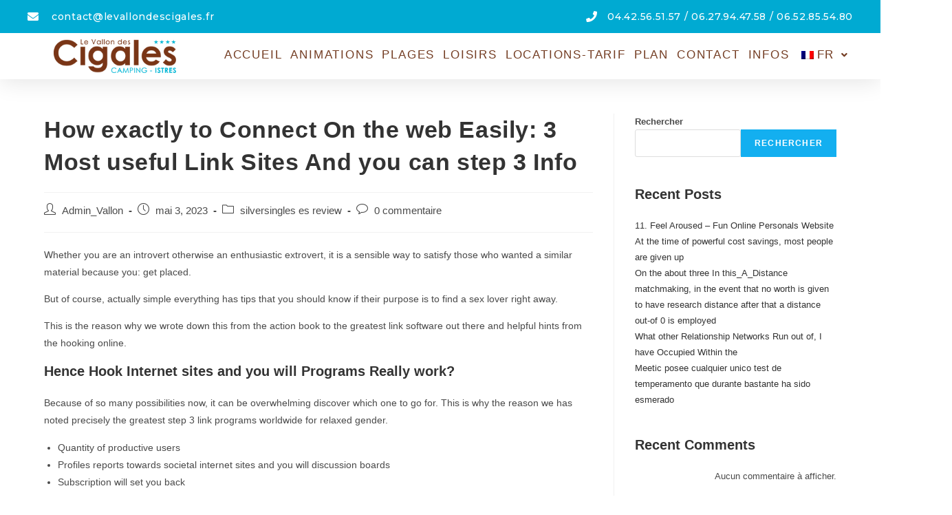

--- FILE ---
content_type: text/css
request_url: https://www.levallondescigales.fr/wp-content/uploads/elementor/css/post-488.css?ver=1762689900
body_size: 16021
content:
.elementor-488 .elementor-element.elementor-element-297a21a6{box-shadow:0px 5px 30px 0px rgba(0,0,0,0.1);transition:background 0.3s, border 0.3s, border-radius 0.3s, box-shadow 0.3s;z-index:10;}.elementor-488 .elementor-element.elementor-element-297a21a6 > .elementor-background-overlay{transition:background 0.3s, border-radius 0.3s, opacity 0.3s;}.elementor-488 .elementor-element.elementor-element-5259f57f > .elementor-element-populated{padding:0px 0px 0px 0px;}.elementor-488 .elementor-element.elementor-element-b1b72e5 > .elementor-container{max-width:1200px;}.elementor-488 .elementor-element.elementor-element-b1b72e5:not(.elementor-motion-effects-element-type-background), .elementor-488 .elementor-element.elementor-element-b1b72e5 > .elementor-motion-effects-container > .elementor-motion-effects-layer{background-color:var( --e-global-color-5ed4976 );}.elementor-488 .elementor-element.elementor-element-b1b72e5{transition:background 0.3s, border 0.3s, border-radius 0.3s, box-shadow 0.3s;margin-top:0px;margin-bottom:0px;padding:12px 0px 12px 0px;}.elementor-488 .elementor-element.elementor-element-b1b72e5 > .elementor-background-overlay{transition:background 0.3s, border-radius 0.3s, opacity 0.3s;}.elementor-bc-flex-widget .elementor-488 .elementor-element.elementor-element-65a96316.elementor-column .elementor-widget-wrap{align-items:center;}.elementor-488 .elementor-element.elementor-element-65a96316.elementor-column.elementor-element[data-element_type="column"] > .elementor-widget-wrap.elementor-element-populated{align-content:center;align-items:center;}.elementor-488 .elementor-element.elementor-element-65a96316 > .elementor-element-populated{text-align:left;padding:0px 0px 0px 0px;}.elementor-488 .elementor-element.elementor-element-1576f019 .elementor-icon-list-items:not(.elementor-inline-items) .elementor-icon-list-item:not(:last-child){padding-bottom:calc(37px/2);}.elementor-488 .elementor-element.elementor-element-1576f019 .elementor-icon-list-items:not(.elementor-inline-items) .elementor-icon-list-item:not(:first-child){margin-top:calc(37px/2);}.elementor-488 .elementor-element.elementor-element-1576f019 .elementor-icon-list-items.elementor-inline-items .elementor-icon-list-item{margin-right:calc(37px/2);margin-left:calc(37px/2);}.elementor-488 .elementor-element.elementor-element-1576f019 .elementor-icon-list-items.elementor-inline-items{margin-right:calc(-37px/2);margin-left:calc(-37px/2);}body.rtl .elementor-488 .elementor-element.elementor-element-1576f019 .elementor-icon-list-items.elementor-inline-items .elementor-icon-list-item:after{left:calc(-37px/2);}body:not(.rtl) .elementor-488 .elementor-element.elementor-element-1576f019 .elementor-icon-list-items.elementor-inline-items .elementor-icon-list-item:after{right:calc(-37px/2);}.elementor-488 .elementor-element.elementor-element-1576f019 .elementor-icon-list-icon i{color:#ffffff;transition:color 0.3s;}.elementor-488 .elementor-element.elementor-element-1576f019 .elementor-icon-list-icon svg{fill:#ffffff;transition:fill 0.3s;}.elementor-488 .elementor-element.elementor-element-1576f019{--e-icon-list-icon-size:16px;--icon-vertical-offset:0px;}.elementor-488 .elementor-element.elementor-element-1576f019 .elementor-icon-list-icon{padding-right:10px;}.elementor-488 .elementor-element.elementor-element-1576f019 .elementor-icon-list-item > .elementor-icon-list-text, .elementor-488 .elementor-element.elementor-element-1576f019 .elementor-icon-list-item > a{font-family:"Montserrat", Sans-serif;font-size:14px;font-weight:500;letter-spacing:0.7px;}.elementor-488 .elementor-element.elementor-element-1576f019 .elementor-icon-list-text{color:#ffffff;transition:color 0.3s;}.elementor-bc-flex-widget .elementor-488 .elementor-element.elementor-element-f79ef93.elementor-column .elementor-widget-wrap{align-items:center;}.elementor-488 .elementor-element.elementor-element-f79ef93.elementor-column.elementor-element[data-element_type="column"] > .elementor-widget-wrap.elementor-element-populated{align-content:center;align-items:center;}.elementor-488 .elementor-element.elementor-element-f79ef93 > .elementor-element-populated{text-align:left;padding:0px 0px 0px 0px;}.elementor-488 .elementor-element.elementor-element-2f26ed2 .elementor-icon-list-items:not(.elementor-inline-items) .elementor-icon-list-item:not(:last-child){padding-bottom:calc(37px/2);}.elementor-488 .elementor-element.elementor-element-2f26ed2 .elementor-icon-list-items:not(.elementor-inline-items) .elementor-icon-list-item:not(:first-child){margin-top:calc(37px/2);}.elementor-488 .elementor-element.elementor-element-2f26ed2 .elementor-icon-list-items.elementor-inline-items .elementor-icon-list-item{margin-right:calc(37px/2);margin-left:calc(37px/2);}.elementor-488 .elementor-element.elementor-element-2f26ed2 .elementor-icon-list-items.elementor-inline-items{margin-right:calc(-37px/2);margin-left:calc(-37px/2);}body.rtl .elementor-488 .elementor-element.elementor-element-2f26ed2 .elementor-icon-list-items.elementor-inline-items .elementor-icon-list-item:after{left:calc(-37px/2);}body:not(.rtl) .elementor-488 .elementor-element.elementor-element-2f26ed2 .elementor-icon-list-items.elementor-inline-items .elementor-icon-list-item:after{right:calc(-37px/2);}.elementor-488 .elementor-element.elementor-element-2f26ed2 .elementor-icon-list-icon i{color:#ffffff;transition:color 0.3s;}.elementor-488 .elementor-element.elementor-element-2f26ed2 .elementor-icon-list-icon svg{fill:#ffffff;transition:fill 0.3s;}.elementor-488 .elementor-element.elementor-element-2f26ed2{--e-icon-list-icon-size:16px;--icon-vertical-offset:0px;}.elementor-488 .elementor-element.elementor-element-2f26ed2 .elementor-icon-list-icon{padding-right:10px;}.elementor-488 .elementor-element.elementor-element-2f26ed2 .elementor-icon-list-item > .elementor-icon-list-text, .elementor-488 .elementor-element.elementor-element-2f26ed2 .elementor-icon-list-item > a{font-family:"Montserrat", Sans-serif;font-size:14px;font-weight:500;letter-spacing:0.7px;}.elementor-488 .elementor-element.elementor-element-2f26ed2 .elementor-icon-list-text{color:#ffffff;transition:color 0.3s;}.elementor-488 .elementor-element.elementor-element-1e5b6065 > .elementor-container{max-width:1200px;}.elementor-488 .elementor-element.elementor-element-1e5b6065:not(.elementor-motion-effects-element-type-background), .elementor-488 .elementor-element.elementor-element-1e5b6065 > .elementor-motion-effects-container > .elementor-motion-effects-layer{background-color:#ffffff;}.elementor-488 .elementor-element.elementor-element-1e5b6065{transition:background 0.3s, border 0.3s, border-radius 0.3s, box-shadow 0.3s;margin-top:0px;margin-bottom:0px;padding:0px 0px 0px 0px;}.elementor-488 .elementor-element.elementor-element-1e5b6065 > .elementor-background-overlay{transition:background 0.3s, border-radius 0.3s, opacity 0.3s;}.elementor-bc-flex-widget .elementor-488 .elementor-element.elementor-element-200e498e.elementor-column .elementor-widget-wrap{align-items:center;}.elementor-488 .elementor-element.elementor-element-200e498e.elementor-column.elementor-element[data-element_type="column"] > .elementor-widget-wrap.elementor-element-populated{align-content:center;align-items:center;}.elementor-488 .elementor-element.elementor-element-200e498e > .elementor-element-populated{padding:0px 0px 0px 0px;}.elementor-488 .elementor-element.elementor-element-57ba5b36{text-align:left;}.elementor-488 .elementor-element.elementor-element-57ba5b36 img{width:100%;max-width:100%;height:49px;object-fit:contain;}.elementor-488 .elementor-element.elementor-element-57ba5b36 > .elementor-widget-container{margin:9px 9px 9px 9px;}.elementor-bc-flex-widget .elementor-488 .elementor-element.elementor-element-6ffdd2ea.elementor-column .elementor-widget-wrap{align-items:center;}.elementor-488 .elementor-element.elementor-element-6ffdd2ea.elementor-column.elementor-element[data-element_type="column"] > .elementor-widget-wrap.elementor-element-populated{align-content:center;align-items:center;}.elementor-488 .elementor-element.elementor-element-6ffdd2ea > .elementor-element-populated{padding:0px 0px 0px 0px;}.elementor-488 .elementor-element.elementor-element-b740e89 .hfe-nav-menu__toggle{margin:0 auto;}.elementor-488 .elementor-element.elementor-element-b740e89 .menu-item a.hfe-menu-item{padding-left:6px;padding-right:6px;}.elementor-488 .elementor-element.elementor-element-b740e89 .menu-item a.hfe-sub-menu-item{padding-left:calc( 6px + 20px );padding-right:6px;}.elementor-488 .elementor-element.elementor-element-b740e89 .hfe-nav-menu__layout-vertical .menu-item ul ul a.hfe-sub-menu-item{padding-left:calc( 6px + 40px );padding-right:6px;}.elementor-488 .elementor-element.elementor-element-b740e89 .hfe-nav-menu__layout-vertical .menu-item ul ul ul a.hfe-sub-menu-item{padding-left:calc( 6px + 60px );padding-right:6px;}.elementor-488 .elementor-element.elementor-element-b740e89 .hfe-nav-menu__layout-vertical .menu-item ul ul ul ul a.hfe-sub-menu-item{padding-left:calc( 6px + 80px );padding-right:6px;}.elementor-488 .elementor-element.elementor-element-b740e89 .menu-item a.hfe-menu-item, .elementor-488 .elementor-element.elementor-element-b740e89 .menu-item a.hfe-sub-menu-item{padding-top:3px;padding-bottom:3px;}body:not(.rtl) .elementor-488 .elementor-element.elementor-element-b740e89 .hfe-nav-menu__layout-horizontal .hfe-nav-menu > li.menu-item:not(:last-child){margin-right:0px;}body.rtl .elementor-488 .elementor-element.elementor-element-b740e89 .hfe-nav-menu__layout-horizontal .hfe-nav-menu > li.menu-item:not(:last-child){margin-left:0px;}.elementor-488 .elementor-element.elementor-element-b740e89 nav:not(.hfe-nav-menu__layout-horizontal) .hfe-nav-menu > li.menu-item:not(:last-child){margin-bottom:0px;}body:not(.rtl) .elementor-488 .elementor-element.elementor-element-b740e89 .hfe-nav-menu__layout-horizontal .hfe-nav-menu > li.menu-item{margin-bottom:4px;}.elementor-488 .elementor-element.elementor-element-b740e89 a.hfe-menu-item, .elementor-488 .elementor-element.elementor-element-b740e89 a.hfe-sub-menu-item{font-family:"Arial", Sans-serif;font-size:17px;font-weight:300;text-transform:uppercase;font-style:normal;text-decoration:none;line-height:1.05em;letter-spacing:1.8px;word-spacing:6em;}.elementor-488 .elementor-element.elementor-element-b740e89 .menu-item a.hfe-menu-item, .elementor-488 .elementor-element.elementor-element-b740e89 .sub-menu a.hfe-sub-menu-item{color:var( --e-global-color-d31da6f );}.elementor-488 .elementor-element.elementor-element-b740e89 .sub-menu,
								.elementor-488 .elementor-element.elementor-element-b740e89 nav.hfe-dropdown,
								.elementor-488 .elementor-element.elementor-element-b740e89 nav.hfe-dropdown-expandible,
								.elementor-488 .elementor-element.elementor-element-b740e89 nav.hfe-dropdown .menu-item a.hfe-menu-item,
								.elementor-488 .elementor-element.elementor-element-b740e89 nav.hfe-dropdown .menu-item a.hfe-sub-menu-item{background-color:#fff;}.elementor-488 .elementor-element.elementor-element-b740e89 ul.sub-menu{width:212px;}.elementor-488 .elementor-element.elementor-element-b740e89 .sub-menu a.hfe-sub-menu-item,
						 .elementor-488 .elementor-element.elementor-element-b740e89 nav.hfe-dropdown li a.hfe-menu-item,
						 .elementor-488 .elementor-element.elementor-element-b740e89 nav.hfe-dropdown li a.hfe-sub-menu-item,
						 .elementor-488 .elementor-element.elementor-element-b740e89 nav.hfe-dropdown-expandible li a.hfe-menu-item,
						 .elementor-488 .elementor-element.elementor-element-b740e89 nav.hfe-dropdown-expandible li a.hfe-sub-menu-item{padding-top:15px;padding-bottom:15px;}.elementor-488 .elementor-element.elementor-element-b740e89 .sub-menu li.menu-item:not(:last-child),
						.elementor-488 .elementor-element.elementor-element-b740e89 nav.hfe-dropdown li.menu-item:not(:last-child),
						.elementor-488 .elementor-element.elementor-element-b740e89 nav.hfe-dropdown-expandible li.menu-item:not(:last-child){border-bottom-style:solid;border-bottom-color:#c4c4c4;border-bottom-width:1px;}@media(min-width:768px){.elementor-488 .elementor-element.elementor-element-200e498e{width:21.789%;}.elementor-488 .elementor-element.elementor-element-6ffdd2ea{width:78.211%;}}@media(max-width:1024px){.elementor-bc-flex-widget .elementor-488 .elementor-element.elementor-element-5259f57f.elementor-column .elementor-widget-wrap{align-items:flex-start;}.elementor-488 .elementor-element.elementor-element-5259f57f.elementor-column.elementor-element[data-element_type="column"] > .elementor-widget-wrap.elementor-element-populated{align-content:flex-start;align-items:flex-start;}.elementor-488 .elementor-element.elementor-element-5259f57f.elementor-column > .elementor-widget-wrap{justify-content:flex-start;}.elementor-488 .elementor-element.elementor-element-5259f57f > .elementor-widget-wrap > .elementor-widget:not(.elementor-widget__width-auto):not(.elementor-widget__width-initial):not(:last-child):not(.elementor-absolute){margin-bottom:0px;}.elementor-488 .elementor-element.elementor-element-5259f57f > .elementor-element-populated{margin:0px 0px 0px 0px;--e-column-margin-right:0px;--e-column-margin-left:0px;padding:0px 0px 0px 0px;}.elementor-488 .elementor-element.elementor-element-b1b72e5{padding:-1px -1px -1px -1px;}.elementor-488 .elementor-element.elementor-element-65a96316 > .elementor-element-populated{padding:15px 15px 15px 15px;}.elementor-488 .elementor-element.elementor-element-1576f019 .elementor-icon-list-item > .elementor-icon-list-text, .elementor-488 .elementor-element.elementor-element-1576f019 .elementor-icon-list-item > a{font-size:12px;}.elementor-488 .elementor-element.elementor-element-f79ef93 > .elementor-element-populated{padding:15px 15px 15px 15px;}.elementor-488 .elementor-element.elementor-element-2f26ed2 .elementor-icon-list-item > .elementor-icon-list-text, .elementor-488 .elementor-element.elementor-element-2f26ed2 .elementor-icon-list-item > a{font-size:12px;}.elementor-488 .elementor-element.elementor-element-1e5b6065{padding:20px 15px 20px 15px;}.elementor-488 .elementor-element.elementor-element-200e498e > .elementor-element-populated{padding:0px 0px 0px 0px;}.elementor-488 .elementor-element.elementor-element-6ffdd2ea > .elementor-element-populated{padding:0px 0px 0px 0px;}body:not(.rtl) .elementor-488 .elementor-element.elementor-element-b740e89.hfe-nav-menu__breakpoint-tablet .hfe-nav-menu__layout-horizontal .hfe-nav-menu > li.menu-item:not(:last-child){margin-right:0px;}body .elementor-488 .elementor-element.elementor-element-b740e89 nav.hfe-nav-menu__layout-vertical .hfe-nav-menu > li.menu-item:not(:last-child){margin-bottom:0px;}.elementor-488 .elementor-element.elementor-element-b740e89 a.hfe-menu-item, .elementor-488 .elementor-element.elementor-element-b740e89 a.hfe-sub-menu-item{font-size:7vw;}}@media(max-width:767px){.elementor-488 .elementor-element.elementor-element-5259f57f > .elementor-element-populated{padding:0px 0px 0px 0px;}.elementor-488 .elementor-element.elementor-element-b1b72e5{padding:0px 0px 0px 0px;}.elementor-488 .elementor-element.elementor-element-200e498e{width:50%;}.elementor-488 .elementor-element.elementor-element-6ffdd2ea{width:50%;}body:not(.rtl) .elementor-488 .elementor-element.elementor-element-b740e89.hfe-nav-menu__breakpoint-mobile .hfe-nav-menu__layout-horizontal .hfe-nav-menu > li.menu-item:not(:last-child){margin-right:0px;}body .elementor-488 .elementor-element.elementor-element-b740e89 nav.hfe-nav-menu__layout-vertical .hfe-nav-menu > li.menu-item:not(:last-child){margin-bottom:0px;}.elementor-488 .elementor-element.elementor-element-b740e89 a.hfe-menu-item, .elementor-488 .elementor-element.elementor-element-b740e89 a.hfe-sub-menu-item{font-size:40px;}}@media(max-width:1024px) and (min-width:768px){.elementor-488 .elementor-element.elementor-element-65a96316{width:38%;}.elementor-488 .elementor-element.elementor-element-f79ef93{width:62%;}.elementor-488 .elementor-element.elementor-element-200e498e{width:85%;}.elementor-488 .elementor-element.elementor-element-6ffdd2ea{width:15%;}}

--- FILE ---
content_type: text/css
request_url: https://www.levallondescigales.fr/wp-content/uploads/elementor/css/post-500.css?ver=1762689900
body_size: 14757
content:
.elementor-500 .elementor-element.elementor-element-15211673 > .elementor-container{max-width:1259px;min-height:0vh;}.elementor-500 .elementor-element.elementor-element-15211673:not(.elementor-motion-effects-element-type-background), .elementor-500 .elementor-element.elementor-element-15211673 > .elementor-motion-effects-container > .elementor-motion-effects-layer{background-color:var( --e-global-color-5ed4976 );}.elementor-500 .elementor-element.elementor-element-15211673{transition:background 0.3s, border 0.3s, border-radius 0.3s, box-shadow 0.3s;margin-top:1%;margin-bottom:0%;}.elementor-500 .elementor-element.elementor-element-15211673 > .elementor-background-overlay{transition:background 0.3s, border-radius 0.3s, opacity 0.3s;}.elementor-500 .elementor-element.elementor-element-55f57fc5 > .elementor-widget-wrap > .elementor-widget:not(.elementor-widget__width-auto):not(.elementor-widget__width-initial):not(:last-child):not(.elementor-absolute){margin-bottom:0px;}.elementor-500 .elementor-element.elementor-element-55f57fc5 > .elementor-element-populated{transition:background 0.3s, border 0.3s, border-radius 0.3s, box-shadow 0.3s;margin:0% 0% 0% 10%;--e-column-margin-right:0%;--e-column-margin-left:10%;}.elementor-500 .elementor-element.elementor-element-55f57fc5 > .elementor-element-populated > .elementor-background-overlay{transition:background 0.3s, border-radius 0.3s, opacity 0.3s;}.elementor-500 .elementor-element.elementor-element-132314ea .elementor-heading-title{color:#FFFFFF;font-family:"Nanum Gothic", Sans-serif;font-size:16px;font-weight:900;text-transform:uppercase;line-height:19px;letter-spacing:0.87px;}.elementor-500 .elementor-element.elementor-element-bb16fac{color:#FFFFFF;font-family:"Work Sans", Sans-serif;font-size:16px;font-weight:400;text-transform:none;font-style:normal;text-decoration:none;line-height:24px;letter-spacing:0px;word-spacing:0em;}.elementor-500 .elementor-element.elementor-element-5d723be > .elementor-widget-wrap > .elementor-widget:not(.elementor-widget__width-auto):not(.elementor-widget__width-initial):not(:last-child):not(.elementor-absolute){margin-bottom:0px;}.elementor-500 .elementor-element.elementor-element-5d723be > .elementor-element-populated{margin:0% 0% 0% 10%;--e-column-margin-right:0%;--e-column-margin-left:10%;}.elementor-500 .elementor-element.elementor-element-52f2387 .elementor-heading-title{color:#FFFFFF;font-family:"Nanum Gothic", Sans-serif;font-size:16px;font-weight:900;text-transform:uppercase;line-height:19px;letter-spacing:0.87px;}.elementor-500 .elementor-element.elementor-element-0403881{color:#FFFFFF;font-family:"Work Sans", Sans-serif;font-size:16px;font-weight:400;text-transform:none;font-style:normal;text-decoration:none;line-height:24px;letter-spacing:0px;word-spacing:0em;}.elementor-500 .elementor-element.elementor-element-c4399b3 .elementor-heading-title{color:#FFFFFF;font-family:"Nanum Gothic", Sans-serif;font-size:16px;font-weight:900;text-transform:uppercase;line-height:19px;letter-spacing:0.87px;}.elementor-500 .elementor-element.elementor-element-12d4005{color:#FFFFFF;font-family:"Work Sans", Sans-serif;font-size:16px;font-weight:400;text-transform:none;font-style:normal;text-decoration:none;line-height:24px;letter-spacing:0px;word-spacing:0em;}.elementor-500 .elementor-element.elementor-element-63cd3df .elementor-heading-title{color:#FFFFFF;font-family:"Nanum Gothic", Sans-serif;font-size:16px;font-weight:900;text-transform:uppercase;line-height:19px;letter-spacing:0.87px;}.elementor-500 .elementor-element.elementor-element-1fcc5dd{color:#FFFFFF;font-family:"Work Sans", Sans-serif;font-size:16px;font-weight:400;text-transform:none;font-style:normal;text-decoration:none;line-height:24px;letter-spacing:0px;word-spacing:0em;}.elementor-500 .elementor-element.elementor-element-2d9ef44a > .elementor-widget-wrap > .elementor-widget:not(.elementor-widget__width-auto):not(.elementor-widget__width-initial):not(:last-child):not(.elementor-absolute){margin-bottom:0px;}.elementor-500 .elementor-element.elementor-element-2d9ef44a > .elementor-element-populated{margin:0% 0% 0% 10%;--e-column-margin-right:0%;--e-column-margin-left:10%;}.elementor-500 .elementor-element.elementor-element-235a9159 .elementor-heading-title{color:#FFFFFF;font-family:"Nanum Gothic", Sans-serif;font-size:16px;font-weight:900;text-transform:uppercase;line-height:19px;letter-spacing:0.87px;}.elementor-500 .elementor-element.elementor-element-730ab40c .elementor-icon-list-items:not(.elementor-inline-items) .elementor-icon-list-item:not(:last-child){padding-bottom:calc(2px/2);}.elementor-500 .elementor-element.elementor-element-730ab40c .elementor-icon-list-items:not(.elementor-inline-items) .elementor-icon-list-item:not(:first-child){margin-top:calc(2px/2);}.elementor-500 .elementor-element.elementor-element-730ab40c .elementor-icon-list-items.elementor-inline-items .elementor-icon-list-item{margin-right:calc(2px/2);margin-left:calc(2px/2);}.elementor-500 .elementor-element.elementor-element-730ab40c .elementor-icon-list-items.elementor-inline-items{margin-right:calc(-2px/2);margin-left:calc(-2px/2);}body.rtl .elementor-500 .elementor-element.elementor-element-730ab40c .elementor-icon-list-items.elementor-inline-items .elementor-icon-list-item:after{left:calc(-2px/2);}body:not(.rtl) .elementor-500 .elementor-element.elementor-element-730ab40c .elementor-icon-list-items.elementor-inline-items .elementor-icon-list-item:after{right:calc(-2px/2);}.elementor-500 .elementor-element.elementor-element-730ab40c .elementor-icon-list-icon i{transition:color 0.3s;}.elementor-500 .elementor-element.elementor-element-730ab40c .elementor-icon-list-icon svg{transition:fill 0.3s;}.elementor-500 .elementor-element.elementor-element-730ab40c{--e-icon-list-icon-size:14px;--icon-vertical-offset:0px;}.elementor-500 .elementor-element.elementor-element-730ab40c .elementor-icon-list-item > .elementor-icon-list-text, .elementor-500 .elementor-element.elementor-element-730ab40c .elementor-icon-list-item > a{font-family:"Work Sans", Sans-serif;font-size:15px;font-weight:600;line-height:22px;letter-spacing:0.76px;}.elementor-500 .elementor-element.elementor-element-730ab40c .elementor-icon-list-text{color:#FFFFFF;transition:color 0.3s;}.elementor-500 .elementor-element.elementor-element-a6acef4 .elementor-heading-title{color:#FFFFFF;font-family:"Nanum Gothic", Sans-serif;font-size:16px;font-weight:900;text-transform:uppercase;line-height:19px;letter-spacing:0.87px;}.elementor-500 .elementor-element.elementor-element-06653e4 .elementor-icon-list-items:not(.elementor-inline-items) .elementor-icon-list-item:not(:last-child){padding-bottom:calc(2px/2);}.elementor-500 .elementor-element.elementor-element-06653e4 .elementor-icon-list-items:not(.elementor-inline-items) .elementor-icon-list-item:not(:first-child){margin-top:calc(2px/2);}.elementor-500 .elementor-element.elementor-element-06653e4 .elementor-icon-list-items.elementor-inline-items .elementor-icon-list-item{margin-right:calc(2px/2);margin-left:calc(2px/2);}.elementor-500 .elementor-element.elementor-element-06653e4 .elementor-icon-list-items.elementor-inline-items{margin-right:calc(-2px/2);margin-left:calc(-2px/2);}body.rtl .elementor-500 .elementor-element.elementor-element-06653e4 .elementor-icon-list-items.elementor-inline-items .elementor-icon-list-item:after{left:calc(-2px/2);}body:not(.rtl) .elementor-500 .elementor-element.elementor-element-06653e4 .elementor-icon-list-items.elementor-inline-items .elementor-icon-list-item:after{right:calc(-2px/2);}.elementor-500 .elementor-element.elementor-element-06653e4 .elementor-icon-list-icon i{transition:color 0.3s;}.elementor-500 .elementor-element.elementor-element-06653e4 .elementor-icon-list-icon svg{transition:fill 0.3s;}.elementor-500 .elementor-element.elementor-element-06653e4{--e-icon-list-icon-size:14px;--icon-vertical-offset:0px;}.elementor-500 .elementor-element.elementor-element-06653e4 .elementor-icon-list-item > .elementor-icon-list-text, .elementor-500 .elementor-element.elementor-element-06653e4 .elementor-icon-list-item > a{font-family:"Work Sans", Sans-serif;font-size:15px;font-weight:600;line-height:22px;letter-spacing:0.76px;}.elementor-500 .elementor-element.elementor-element-06653e4 .elementor-icon-list-text{color:#FFFFFF;transition:color 0.3s;}.elementor-500 .elementor-element.elementor-element-2ea1f50c .elementor-icon-list-items:not(.elementor-inline-items) .elementor-icon-list-item:not(:last-child){padding-bottom:calc(2px/2);}.elementor-500 .elementor-element.elementor-element-2ea1f50c .elementor-icon-list-items:not(.elementor-inline-items) .elementor-icon-list-item:not(:first-child){margin-top:calc(2px/2);}.elementor-500 .elementor-element.elementor-element-2ea1f50c .elementor-icon-list-items.elementor-inline-items .elementor-icon-list-item{margin-right:calc(2px/2);margin-left:calc(2px/2);}.elementor-500 .elementor-element.elementor-element-2ea1f50c .elementor-icon-list-items.elementor-inline-items{margin-right:calc(-2px/2);margin-left:calc(-2px/2);}body.rtl .elementor-500 .elementor-element.elementor-element-2ea1f50c .elementor-icon-list-items.elementor-inline-items .elementor-icon-list-item:after{left:calc(-2px/2);}body:not(.rtl) .elementor-500 .elementor-element.elementor-element-2ea1f50c .elementor-icon-list-items.elementor-inline-items .elementor-icon-list-item:after{right:calc(-2px/2);}.elementor-500 .elementor-element.elementor-element-2ea1f50c .elementor-icon-list-icon i{transition:color 0.3s;}.elementor-500 .elementor-element.elementor-element-2ea1f50c .elementor-icon-list-icon svg{transition:fill 0.3s;}.elementor-500 .elementor-element.elementor-element-2ea1f50c{--e-icon-list-icon-size:14px;--icon-vertical-offset:0px;}.elementor-500 .elementor-element.elementor-element-2ea1f50c .elementor-icon-list-item > .elementor-icon-list-text, .elementor-500 .elementor-element.elementor-element-2ea1f50c .elementor-icon-list-item > a{font-family:"Work Sans", Sans-serif;font-size:14px;font-weight:500;line-height:22px;letter-spacing:0.76px;}.elementor-500 .elementor-element.elementor-element-2ea1f50c .elementor-icon-list-text{color:#FFFFFF;transition:color 0.3s;}.elementor-500 .elementor-element.elementor-element-e3da9fc > .elementor-widget-wrap > .elementor-widget:not(.elementor-widget__width-auto):not(.elementor-widget__width-initial):not(:last-child):not(.elementor-absolute){margin-bottom:0px;}.elementor-500 .elementor-element.elementor-element-e3da9fc > .elementor-element-populated{margin:0% 0% 0% 10%;--e-column-margin-right:0%;--e-column-margin-left:10%;}.elementor-500 .elementor-element.elementor-element-dc0a450 .elementor-heading-title{color:#FFFFFF;font-family:"Nanum Gothic", Sans-serif;font-size:16px;font-weight:900;text-transform:uppercase;line-height:19px;letter-spacing:0.87px;}.elementor-500 .elementor-element.elementor-element-732a113{color:#FFFFFF;font-family:"Work Sans", Sans-serif;font-size:16px;font-weight:400;text-transform:none;font-style:normal;text-decoration:none;line-height:24px;letter-spacing:0px;word-spacing:0em;}.elementor-500:not(.elementor-motion-effects-element-type-background), .elementor-500 > .elementor-motion-effects-container > .elementor-motion-effects-layer{background-color:#00679C;}@media(max-width:1024px){.elementor-500 .elementor-element.elementor-element-15211673{padding:0% 3% 10% 3%;}.elementor-500 .elementor-element.elementor-element-55f57fc5 > .elementor-element-populated{margin:0% 0% 0% 0%;--e-column-margin-right:0%;--e-column-margin-left:0%;}.elementor-500 .elementor-element.elementor-element-132314ea .elementor-heading-title{font-size:14px;}.elementor-500 .elementor-element.elementor-element-bb16fac{font-size:17px;line-height:1.4em;}.elementor-500 .elementor-element.elementor-element-5d723be > .elementor-element-populated{margin:0% 0% 0% 0%;--e-column-margin-right:0%;--e-column-margin-left:0%;}.elementor-500 .elementor-element.elementor-element-52f2387 .elementor-heading-title{font-size:14px;}.elementor-500 .elementor-element.elementor-element-0403881{font-size:17px;line-height:1.4em;}.elementor-500 .elementor-element.elementor-element-c4399b3 .elementor-heading-title{font-size:14px;}.elementor-500 .elementor-element.elementor-element-12d4005{font-size:17px;line-height:1.4em;}.elementor-500 .elementor-element.elementor-element-63cd3df .elementor-heading-title{font-size:14px;}.elementor-500 .elementor-element.elementor-element-1fcc5dd{font-size:17px;line-height:1.4em;}.elementor-500 .elementor-element.elementor-element-2d9ef44a > .elementor-element-populated{margin:0px 0px 0px 0px;--e-column-margin-right:0px;--e-column-margin-left:0px;}.elementor-500 .elementor-element.elementor-element-235a9159 .elementor-heading-title{font-size:14px;}.elementor-500 .elementor-element.elementor-element-a6acef4 .elementor-heading-title{font-size:14px;}.elementor-500 .elementor-element.elementor-element-e3da9fc > .elementor-element-populated{margin:0px 0px 0px 0px;--e-column-margin-right:0px;--e-column-margin-left:0px;}.elementor-500 .elementor-element.elementor-element-dc0a450 .elementor-heading-title{font-size:14px;}.elementor-500 .elementor-element.elementor-element-732a113{font-size:17px;line-height:1.4em;}}@media(max-width:767px){.elementor-500 .elementor-element.elementor-element-15211673{margin-top:20%;margin-bottom:0%;}.elementor-500 .elementor-element.elementor-element-55f57fc5 > .elementor-element-populated{margin:0% 0% 5% 0%;--e-column-margin-right:0%;--e-column-margin-left:0%;}.elementor-500 .elementor-element.elementor-element-5d723be > .elementor-element-populated{margin:0% 0% 5% 0%;--e-column-margin-right:0%;--e-column-margin-left:0%;}.elementor-500 .elementor-element.elementor-element-730ab40c .elementor-icon-list-item > .elementor-icon-list-text, .elementor-500 .elementor-element.elementor-element-730ab40c .elementor-icon-list-item > a{font-size:12px;}.elementor-500 .elementor-element.elementor-element-06653e4 .elementor-icon-list-item > .elementor-icon-list-text, .elementor-500 .elementor-element.elementor-element-06653e4 .elementor-icon-list-item > a{font-size:12px;}.elementor-500 .elementor-element.elementor-element-2ea1f50c .elementor-icon-list-item > .elementor-icon-list-text, .elementor-500 .elementor-element.elementor-element-2ea1f50c .elementor-icon-list-item > a{font-size:12px;}}@media(min-width:768px){.elementor-500 .elementor-element.elementor-element-55f57fc5{width:28.188%;}.elementor-500 .elementor-element.elementor-element-5d723be{width:21.796%;}}@media(max-width:1024px) and (min-width:768px){.elementor-500 .elementor-element.elementor-element-55f57fc5{width:50%;}.elementor-500 .elementor-element.elementor-element-5d723be{width:50%;}.elementor-500 .elementor-element.elementor-element-2d9ef44a{width:50%;}.elementor-500 .elementor-element.elementor-element-e3da9fc{width:50%;}}